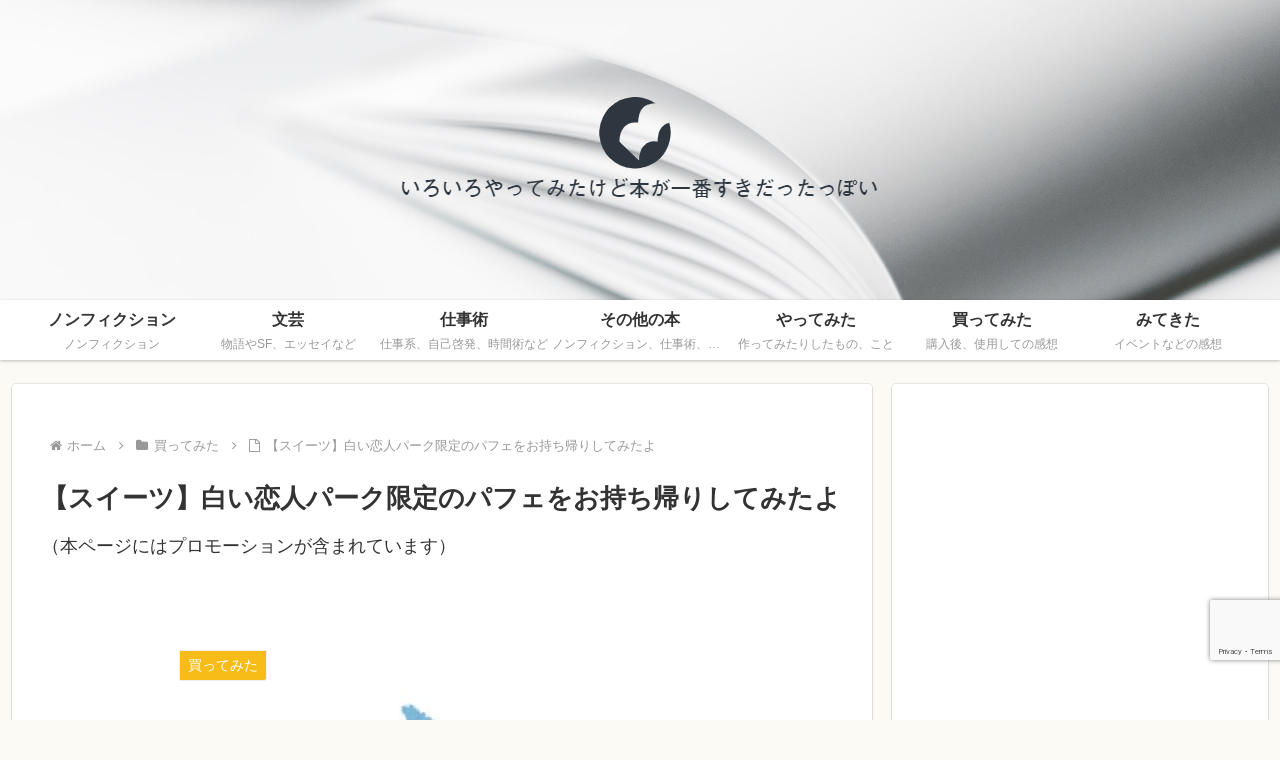

--- FILE ---
content_type: text/html; charset=utf-8
request_url: https://www.google.com/recaptcha/api2/anchor?ar=1&k=6LdknIkaAAAAANEGRIX3a9Aiwykd7fnx1A-i60Ye&co=aHR0cHM6Ly9tb3l1a3VrYW11aS5jb206NDQz&hl=en&v=PoyoqOPhxBO7pBk68S4YbpHZ&size=invisible&anchor-ms=20000&execute-ms=30000&cb=vmzcjjrhv0xb
body_size: 48703
content:
<!DOCTYPE HTML><html dir="ltr" lang="en"><head><meta http-equiv="Content-Type" content="text/html; charset=UTF-8">
<meta http-equiv="X-UA-Compatible" content="IE=edge">
<title>reCAPTCHA</title>
<style type="text/css">
/* cyrillic-ext */
@font-face {
  font-family: 'Roboto';
  font-style: normal;
  font-weight: 400;
  font-stretch: 100%;
  src: url(//fonts.gstatic.com/s/roboto/v48/KFO7CnqEu92Fr1ME7kSn66aGLdTylUAMa3GUBHMdazTgWw.woff2) format('woff2');
  unicode-range: U+0460-052F, U+1C80-1C8A, U+20B4, U+2DE0-2DFF, U+A640-A69F, U+FE2E-FE2F;
}
/* cyrillic */
@font-face {
  font-family: 'Roboto';
  font-style: normal;
  font-weight: 400;
  font-stretch: 100%;
  src: url(//fonts.gstatic.com/s/roboto/v48/KFO7CnqEu92Fr1ME7kSn66aGLdTylUAMa3iUBHMdazTgWw.woff2) format('woff2');
  unicode-range: U+0301, U+0400-045F, U+0490-0491, U+04B0-04B1, U+2116;
}
/* greek-ext */
@font-face {
  font-family: 'Roboto';
  font-style: normal;
  font-weight: 400;
  font-stretch: 100%;
  src: url(//fonts.gstatic.com/s/roboto/v48/KFO7CnqEu92Fr1ME7kSn66aGLdTylUAMa3CUBHMdazTgWw.woff2) format('woff2');
  unicode-range: U+1F00-1FFF;
}
/* greek */
@font-face {
  font-family: 'Roboto';
  font-style: normal;
  font-weight: 400;
  font-stretch: 100%;
  src: url(//fonts.gstatic.com/s/roboto/v48/KFO7CnqEu92Fr1ME7kSn66aGLdTylUAMa3-UBHMdazTgWw.woff2) format('woff2');
  unicode-range: U+0370-0377, U+037A-037F, U+0384-038A, U+038C, U+038E-03A1, U+03A3-03FF;
}
/* math */
@font-face {
  font-family: 'Roboto';
  font-style: normal;
  font-weight: 400;
  font-stretch: 100%;
  src: url(//fonts.gstatic.com/s/roboto/v48/KFO7CnqEu92Fr1ME7kSn66aGLdTylUAMawCUBHMdazTgWw.woff2) format('woff2');
  unicode-range: U+0302-0303, U+0305, U+0307-0308, U+0310, U+0312, U+0315, U+031A, U+0326-0327, U+032C, U+032F-0330, U+0332-0333, U+0338, U+033A, U+0346, U+034D, U+0391-03A1, U+03A3-03A9, U+03B1-03C9, U+03D1, U+03D5-03D6, U+03F0-03F1, U+03F4-03F5, U+2016-2017, U+2034-2038, U+203C, U+2040, U+2043, U+2047, U+2050, U+2057, U+205F, U+2070-2071, U+2074-208E, U+2090-209C, U+20D0-20DC, U+20E1, U+20E5-20EF, U+2100-2112, U+2114-2115, U+2117-2121, U+2123-214F, U+2190, U+2192, U+2194-21AE, U+21B0-21E5, U+21F1-21F2, U+21F4-2211, U+2213-2214, U+2216-22FF, U+2308-230B, U+2310, U+2319, U+231C-2321, U+2336-237A, U+237C, U+2395, U+239B-23B7, U+23D0, U+23DC-23E1, U+2474-2475, U+25AF, U+25B3, U+25B7, U+25BD, U+25C1, U+25CA, U+25CC, U+25FB, U+266D-266F, U+27C0-27FF, U+2900-2AFF, U+2B0E-2B11, U+2B30-2B4C, U+2BFE, U+3030, U+FF5B, U+FF5D, U+1D400-1D7FF, U+1EE00-1EEFF;
}
/* symbols */
@font-face {
  font-family: 'Roboto';
  font-style: normal;
  font-weight: 400;
  font-stretch: 100%;
  src: url(//fonts.gstatic.com/s/roboto/v48/KFO7CnqEu92Fr1ME7kSn66aGLdTylUAMaxKUBHMdazTgWw.woff2) format('woff2');
  unicode-range: U+0001-000C, U+000E-001F, U+007F-009F, U+20DD-20E0, U+20E2-20E4, U+2150-218F, U+2190, U+2192, U+2194-2199, U+21AF, U+21E6-21F0, U+21F3, U+2218-2219, U+2299, U+22C4-22C6, U+2300-243F, U+2440-244A, U+2460-24FF, U+25A0-27BF, U+2800-28FF, U+2921-2922, U+2981, U+29BF, U+29EB, U+2B00-2BFF, U+4DC0-4DFF, U+FFF9-FFFB, U+10140-1018E, U+10190-1019C, U+101A0, U+101D0-101FD, U+102E0-102FB, U+10E60-10E7E, U+1D2C0-1D2D3, U+1D2E0-1D37F, U+1F000-1F0FF, U+1F100-1F1AD, U+1F1E6-1F1FF, U+1F30D-1F30F, U+1F315, U+1F31C, U+1F31E, U+1F320-1F32C, U+1F336, U+1F378, U+1F37D, U+1F382, U+1F393-1F39F, U+1F3A7-1F3A8, U+1F3AC-1F3AF, U+1F3C2, U+1F3C4-1F3C6, U+1F3CA-1F3CE, U+1F3D4-1F3E0, U+1F3ED, U+1F3F1-1F3F3, U+1F3F5-1F3F7, U+1F408, U+1F415, U+1F41F, U+1F426, U+1F43F, U+1F441-1F442, U+1F444, U+1F446-1F449, U+1F44C-1F44E, U+1F453, U+1F46A, U+1F47D, U+1F4A3, U+1F4B0, U+1F4B3, U+1F4B9, U+1F4BB, U+1F4BF, U+1F4C8-1F4CB, U+1F4D6, U+1F4DA, U+1F4DF, U+1F4E3-1F4E6, U+1F4EA-1F4ED, U+1F4F7, U+1F4F9-1F4FB, U+1F4FD-1F4FE, U+1F503, U+1F507-1F50B, U+1F50D, U+1F512-1F513, U+1F53E-1F54A, U+1F54F-1F5FA, U+1F610, U+1F650-1F67F, U+1F687, U+1F68D, U+1F691, U+1F694, U+1F698, U+1F6AD, U+1F6B2, U+1F6B9-1F6BA, U+1F6BC, U+1F6C6-1F6CF, U+1F6D3-1F6D7, U+1F6E0-1F6EA, U+1F6F0-1F6F3, U+1F6F7-1F6FC, U+1F700-1F7FF, U+1F800-1F80B, U+1F810-1F847, U+1F850-1F859, U+1F860-1F887, U+1F890-1F8AD, U+1F8B0-1F8BB, U+1F8C0-1F8C1, U+1F900-1F90B, U+1F93B, U+1F946, U+1F984, U+1F996, U+1F9E9, U+1FA00-1FA6F, U+1FA70-1FA7C, U+1FA80-1FA89, U+1FA8F-1FAC6, U+1FACE-1FADC, U+1FADF-1FAE9, U+1FAF0-1FAF8, U+1FB00-1FBFF;
}
/* vietnamese */
@font-face {
  font-family: 'Roboto';
  font-style: normal;
  font-weight: 400;
  font-stretch: 100%;
  src: url(//fonts.gstatic.com/s/roboto/v48/KFO7CnqEu92Fr1ME7kSn66aGLdTylUAMa3OUBHMdazTgWw.woff2) format('woff2');
  unicode-range: U+0102-0103, U+0110-0111, U+0128-0129, U+0168-0169, U+01A0-01A1, U+01AF-01B0, U+0300-0301, U+0303-0304, U+0308-0309, U+0323, U+0329, U+1EA0-1EF9, U+20AB;
}
/* latin-ext */
@font-face {
  font-family: 'Roboto';
  font-style: normal;
  font-weight: 400;
  font-stretch: 100%;
  src: url(//fonts.gstatic.com/s/roboto/v48/KFO7CnqEu92Fr1ME7kSn66aGLdTylUAMa3KUBHMdazTgWw.woff2) format('woff2');
  unicode-range: U+0100-02BA, U+02BD-02C5, U+02C7-02CC, U+02CE-02D7, U+02DD-02FF, U+0304, U+0308, U+0329, U+1D00-1DBF, U+1E00-1E9F, U+1EF2-1EFF, U+2020, U+20A0-20AB, U+20AD-20C0, U+2113, U+2C60-2C7F, U+A720-A7FF;
}
/* latin */
@font-face {
  font-family: 'Roboto';
  font-style: normal;
  font-weight: 400;
  font-stretch: 100%;
  src: url(//fonts.gstatic.com/s/roboto/v48/KFO7CnqEu92Fr1ME7kSn66aGLdTylUAMa3yUBHMdazQ.woff2) format('woff2');
  unicode-range: U+0000-00FF, U+0131, U+0152-0153, U+02BB-02BC, U+02C6, U+02DA, U+02DC, U+0304, U+0308, U+0329, U+2000-206F, U+20AC, U+2122, U+2191, U+2193, U+2212, U+2215, U+FEFF, U+FFFD;
}
/* cyrillic-ext */
@font-face {
  font-family: 'Roboto';
  font-style: normal;
  font-weight: 500;
  font-stretch: 100%;
  src: url(//fonts.gstatic.com/s/roboto/v48/KFO7CnqEu92Fr1ME7kSn66aGLdTylUAMa3GUBHMdazTgWw.woff2) format('woff2');
  unicode-range: U+0460-052F, U+1C80-1C8A, U+20B4, U+2DE0-2DFF, U+A640-A69F, U+FE2E-FE2F;
}
/* cyrillic */
@font-face {
  font-family: 'Roboto';
  font-style: normal;
  font-weight: 500;
  font-stretch: 100%;
  src: url(//fonts.gstatic.com/s/roboto/v48/KFO7CnqEu92Fr1ME7kSn66aGLdTylUAMa3iUBHMdazTgWw.woff2) format('woff2');
  unicode-range: U+0301, U+0400-045F, U+0490-0491, U+04B0-04B1, U+2116;
}
/* greek-ext */
@font-face {
  font-family: 'Roboto';
  font-style: normal;
  font-weight: 500;
  font-stretch: 100%;
  src: url(//fonts.gstatic.com/s/roboto/v48/KFO7CnqEu92Fr1ME7kSn66aGLdTylUAMa3CUBHMdazTgWw.woff2) format('woff2');
  unicode-range: U+1F00-1FFF;
}
/* greek */
@font-face {
  font-family: 'Roboto';
  font-style: normal;
  font-weight: 500;
  font-stretch: 100%;
  src: url(//fonts.gstatic.com/s/roboto/v48/KFO7CnqEu92Fr1ME7kSn66aGLdTylUAMa3-UBHMdazTgWw.woff2) format('woff2');
  unicode-range: U+0370-0377, U+037A-037F, U+0384-038A, U+038C, U+038E-03A1, U+03A3-03FF;
}
/* math */
@font-face {
  font-family: 'Roboto';
  font-style: normal;
  font-weight: 500;
  font-stretch: 100%;
  src: url(//fonts.gstatic.com/s/roboto/v48/KFO7CnqEu92Fr1ME7kSn66aGLdTylUAMawCUBHMdazTgWw.woff2) format('woff2');
  unicode-range: U+0302-0303, U+0305, U+0307-0308, U+0310, U+0312, U+0315, U+031A, U+0326-0327, U+032C, U+032F-0330, U+0332-0333, U+0338, U+033A, U+0346, U+034D, U+0391-03A1, U+03A3-03A9, U+03B1-03C9, U+03D1, U+03D5-03D6, U+03F0-03F1, U+03F4-03F5, U+2016-2017, U+2034-2038, U+203C, U+2040, U+2043, U+2047, U+2050, U+2057, U+205F, U+2070-2071, U+2074-208E, U+2090-209C, U+20D0-20DC, U+20E1, U+20E5-20EF, U+2100-2112, U+2114-2115, U+2117-2121, U+2123-214F, U+2190, U+2192, U+2194-21AE, U+21B0-21E5, U+21F1-21F2, U+21F4-2211, U+2213-2214, U+2216-22FF, U+2308-230B, U+2310, U+2319, U+231C-2321, U+2336-237A, U+237C, U+2395, U+239B-23B7, U+23D0, U+23DC-23E1, U+2474-2475, U+25AF, U+25B3, U+25B7, U+25BD, U+25C1, U+25CA, U+25CC, U+25FB, U+266D-266F, U+27C0-27FF, U+2900-2AFF, U+2B0E-2B11, U+2B30-2B4C, U+2BFE, U+3030, U+FF5B, U+FF5D, U+1D400-1D7FF, U+1EE00-1EEFF;
}
/* symbols */
@font-face {
  font-family: 'Roboto';
  font-style: normal;
  font-weight: 500;
  font-stretch: 100%;
  src: url(//fonts.gstatic.com/s/roboto/v48/KFO7CnqEu92Fr1ME7kSn66aGLdTylUAMaxKUBHMdazTgWw.woff2) format('woff2');
  unicode-range: U+0001-000C, U+000E-001F, U+007F-009F, U+20DD-20E0, U+20E2-20E4, U+2150-218F, U+2190, U+2192, U+2194-2199, U+21AF, U+21E6-21F0, U+21F3, U+2218-2219, U+2299, U+22C4-22C6, U+2300-243F, U+2440-244A, U+2460-24FF, U+25A0-27BF, U+2800-28FF, U+2921-2922, U+2981, U+29BF, U+29EB, U+2B00-2BFF, U+4DC0-4DFF, U+FFF9-FFFB, U+10140-1018E, U+10190-1019C, U+101A0, U+101D0-101FD, U+102E0-102FB, U+10E60-10E7E, U+1D2C0-1D2D3, U+1D2E0-1D37F, U+1F000-1F0FF, U+1F100-1F1AD, U+1F1E6-1F1FF, U+1F30D-1F30F, U+1F315, U+1F31C, U+1F31E, U+1F320-1F32C, U+1F336, U+1F378, U+1F37D, U+1F382, U+1F393-1F39F, U+1F3A7-1F3A8, U+1F3AC-1F3AF, U+1F3C2, U+1F3C4-1F3C6, U+1F3CA-1F3CE, U+1F3D4-1F3E0, U+1F3ED, U+1F3F1-1F3F3, U+1F3F5-1F3F7, U+1F408, U+1F415, U+1F41F, U+1F426, U+1F43F, U+1F441-1F442, U+1F444, U+1F446-1F449, U+1F44C-1F44E, U+1F453, U+1F46A, U+1F47D, U+1F4A3, U+1F4B0, U+1F4B3, U+1F4B9, U+1F4BB, U+1F4BF, U+1F4C8-1F4CB, U+1F4D6, U+1F4DA, U+1F4DF, U+1F4E3-1F4E6, U+1F4EA-1F4ED, U+1F4F7, U+1F4F9-1F4FB, U+1F4FD-1F4FE, U+1F503, U+1F507-1F50B, U+1F50D, U+1F512-1F513, U+1F53E-1F54A, U+1F54F-1F5FA, U+1F610, U+1F650-1F67F, U+1F687, U+1F68D, U+1F691, U+1F694, U+1F698, U+1F6AD, U+1F6B2, U+1F6B9-1F6BA, U+1F6BC, U+1F6C6-1F6CF, U+1F6D3-1F6D7, U+1F6E0-1F6EA, U+1F6F0-1F6F3, U+1F6F7-1F6FC, U+1F700-1F7FF, U+1F800-1F80B, U+1F810-1F847, U+1F850-1F859, U+1F860-1F887, U+1F890-1F8AD, U+1F8B0-1F8BB, U+1F8C0-1F8C1, U+1F900-1F90B, U+1F93B, U+1F946, U+1F984, U+1F996, U+1F9E9, U+1FA00-1FA6F, U+1FA70-1FA7C, U+1FA80-1FA89, U+1FA8F-1FAC6, U+1FACE-1FADC, U+1FADF-1FAE9, U+1FAF0-1FAF8, U+1FB00-1FBFF;
}
/* vietnamese */
@font-face {
  font-family: 'Roboto';
  font-style: normal;
  font-weight: 500;
  font-stretch: 100%;
  src: url(//fonts.gstatic.com/s/roboto/v48/KFO7CnqEu92Fr1ME7kSn66aGLdTylUAMa3OUBHMdazTgWw.woff2) format('woff2');
  unicode-range: U+0102-0103, U+0110-0111, U+0128-0129, U+0168-0169, U+01A0-01A1, U+01AF-01B0, U+0300-0301, U+0303-0304, U+0308-0309, U+0323, U+0329, U+1EA0-1EF9, U+20AB;
}
/* latin-ext */
@font-face {
  font-family: 'Roboto';
  font-style: normal;
  font-weight: 500;
  font-stretch: 100%;
  src: url(//fonts.gstatic.com/s/roboto/v48/KFO7CnqEu92Fr1ME7kSn66aGLdTylUAMa3KUBHMdazTgWw.woff2) format('woff2');
  unicode-range: U+0100-02BA, U+02BD-02C5, U+02C7-02CC, U+02CE-02D7, U+02DD-02FF, U+0304, U+0308, U+0329, U+1D00-1DBF, U+1E00-1E9F, U+1EF2-1EFF, U+2020, U+20A0-20AB, U+20AD-20C0, U+2113, U+2C60-2C7F, U+A720-A7FF;
}
/* latin */
@font-face {
  font-family: 'Roboto';
  font-style: normal;
  font-weight: 500;
  font-stretch: 100%;
  src: url(//fonts.gstatic.com/s/roboto/v48/KFO7CnqEu92Fr1ME7kSn66aGLdTylUAMa3yUBHMdazQ.woff2) format('woff2');
  unicode-range: U+0000-00FF, U+0131, U+0152-0153, U+02BB-02BC, U+02C6, U+02DA, U+02DC, U+0304, U+0308, U+0329, U+2000-206F, U+20AC, U+2122, U+2191, U+2193, U+2212, U+2215, U+FEFF, U+FFFD;
}
/* cyrillic-ext */
@font-face {
  font-family: 'Roboto';
  font-style: normal;
  font-weight: 900;
  font-stretch: 100%;
  src: url(//fonts.gstatic.com/s/roboto/v48/KFO7CnqEu92Fr1ME7kSn66aGLdTylUAMa3GUBHMdazTgWw.woff2) format('woff2');
  unicode-range: U+0460-052F, U+1C80-1C8A, U+20B4, U+2DE0-2DFF, U+A640-A69F, U+FE2E-FE2F;
}
/* cyrillic */
@font-face {
  font-family: 'Roboto';
  font-style: normal;
  font-weight: 900;
  font-stretch: 100%;
  src: url(//fonts.gstatic.com/s/roboto/v48/KFO7CnqEu92Fr1ME7kSn66aGLdTylUAMa3iUBHMdazTgWw.woff2) format('woff2');
  unicode-range: U+0301, U+0400-045F, U+0490-0491, U+04B0-04B1, U+2116;
}
/* greek-ext */
@font-face {
  font-family: 'Roboto';
  font-style: normal;
  font-weight: 900;
  font-stretch: 100%;
  src: url(//fonts.gstatic.com/s/roboto/v48/KFO7CnqEu92Fr1ME7kSn66aGLdTylUAMa3CUBHMdazTgWw.woff2) format('woff2');
  unicode-range: U+1F00-1FFF;
}
/* greek */
@font-face {
  font-family: 'Roboto';
  font-style: normal;
  font-weight: 900;
  font-stretch: 100%;
  src: url(//fonts.gstatic.com/s/roboto/v48/KFO7CnqEu92Fr1ME7kSn66aGLdTylUAMa3-UBHMdazTgWw.woff2) format('woff2');
  unicode-range: U+0370-0377, U+037A-037F, U+0384-038A, U+038C, U+038E-03A1, U+03A3-03FF;
}
/* math */
@font-face {
  font-family: 'Roboto';
  font-style: normal;
  font-weight: 900;
  font-stretch: 100%;
  src: url(//fonts.gstatic.com/s/roboto/v48/KFO7CnqEu92Fr1ME7kSn66aGLdTylUAMawCUBHMdazTgWw.woff2) format('woff2');
  unicode-range: U+0302-0303, U+0305, U+0307-0308, U+0310, U+0312, U+0315, U+031A, U+0326-0327, U+032C, U+032F-0330, U+0332-0333, U+0338, U+033A, U+0346, U+034D, U+0391-03A1, U+03A3-03A9, U+03B1-03C9, U+03D1, U+03D5-03D6, U+03F0-03F1, U+03F4-03F5, U+2016-2017, U+2034-2038, U+203C, U+2040, U+2043, U+2047, U+2050, U+2057, U+205F, U+2070-2071, U+2074-208E, U+2090-209C, U+20D0-20DC, U+20E1, U+20E5-20EF, U+2100-2112, U+2114-2115, U+2117-2121, U+2123-214F, U+2190, U+2192, U+2194-21AE, U+21B0-21E5, U+21F1-21F2, U+21F4-2211, U+2213-2214, U+2216-22FF, U+2308-230B, U+2310, U+2319, U+231C-2321, U+2336-237A, U+237C, U+2395, U+239B-23B7, U+23D0, U+23DC-23E1, U+2474-2475, U+25AF, U+25B3, U+25B7, U+25BD, U+25C1, U+25CA, U+25CC, U+25FB, U+266D-266F, U+27C0-27FF, U+2900-2AFF, U+2B0E-2B11, U+2B30-2B4C, U+2BFE, U+3030, U+FF5B, U+FF5D, U+1D400-1D7FF, U+1EE00-1EEFF;
}
/* symbols */
@font-face {
  font-family: 'Roboto';
  font-style: normal;
  font-weight: 900;
  font-stretch: 100%;
  src: url(//fonts.gstatic.com/s/roboto/v48/KFO7CnqEu92Fr1ME7kSn66aGLdTylUAMaxKUBHMdazTgWw.woff2) format('woff2');
  unicode-range: U+0001-000C, U+000E-001F, U+007F-009F, U+20DD-20E0, U+20E2-20E4, U+2150-218F, U+2190, U+2192, U+2194-2199, U+21AF, U+21E6-21F0, U+21F3, U+2218-2219, U+2299, U+22C4-22C6, U+2300-243F, U+2440-244A, U+2460-24FF, U+25A0-27BF, U+2800-28FF, U+2921-2922, U+2981, U+29BF, U+29EB, U+2B00-2BFF, U+4DC0-4DFF, U+FFF9-FFFB, U+10140-1018E, U+10190-1019C, U+101A0, U+101D0-101FD, U+102E0-102FB, U+10E60-10E7E, U+1D2C0-1D2D3, U+1D2E0-1D37F, U+1F000-1F0FF, U+1F100-1F1AD, U+1F1E6-1F1FF, U+1F30D-1F30F, U+1F315, U+1F31C, U+1F31E, U+1F320-1F32C, U+1F336, U+1F378, U+1F37D, U+1F382, U+1F393-1F39F, U+1F3A7-1F3A8, U+1F3AC-1F3AF, U+1F3C2, U+1F3C4-1F3C6, U+1F3CA-1F3CE, U+1F3D4-1F3E0, U+1F3ED, U+1F3F1-1F3F3, U+1F3F5-1F3F7, U+1F408, U+1F415, U+1F41F, U+1F426, U+1F43F, U+1F441-1F442, U+1F444, U+1F446-1F449, U+1F44C-1F44E, U+1F453, U+1F46A, U+1F47D, U+1F4A3, U+1F4B0, U+1F4B3, U+1F4B9, U+1F4BB, U+1F4BF, U+1F4C8-1F4CB, U+1F4D6, U+1F4DA, U+1F4DF, U+1F4E3-1F4E6, U+1F4EA-1F4ED, U+1F4F7, U+1F4F9-1F4FB, U+1F4FD-1F4FE, U+1F503, U+1F507-1F50B, U+1F50D, U+1F512-1F513, U+1F53E-1F54A, U+1F54F-1F5FA, U+1F610, U+1F650-1F67F, U+1F687, U+1F68D, U+1F691, U+1F694, U+1F698, U+1F6AD, U+1F6B2, U+1F6B9-1F6BA, U+1F6BC, U+1F6C6-1F6CF, U+1F6D3-1F6D7, U+1F6E0-1F6EA, U+1F6F0-1F6F3, U+1F6F7-1F6FC, U+1F700-1F7FF, U+1F800-1F80B, U+1F810-1F847, U+1F850-1F859, U+1F860-1F887, U+1F890-1F8AD, U+1F8B0-1F8BB, U+1F8C0-1F8C1, U+1F900-1F90B, U+1F93B, U+1F946, U+1F984, U+1F996, U+1F9E9, U+1FA00-1FA6F, U+1FA70-1FA7C, U+1FA80-1FA89, U+1FA8F-1FAC6, U+1FACE-1FADC, U+1FADF-1FAE9, U+1FAF0-1FAF8, U+1FB00-1FBFF;
}
/* vietnamese */
@font-face {
  font-family: 'Roboto';
  font-style: normal;
  font-weight: 900;
  font-stretch: 100%;
  src: url(//fonts.gstatic.com/s/roboto/v48/KFO7CnqEu92Fr1ME7kSn66aGLdTylUAMa3OUBHMdazTgWw.woff2) format('woff2');
  unicode-range: U+0102-0103, U+0110-0111, U+0128-0129, U+0168-0169, U+01A0-01A1, U+01AF-01B0, U+0300-0301, U+0303-0304, U+0308-0309, U+0323, U+0329, U+1EA0-1EF9, U+20AB;
}
/* latin-ext */
@font-face {
  font-family: 'Roboto';
  font-style: normal;
  font-weight: 900;
  font-stretch: 100%;
  src: url(//fonts.gstatic.com/s/roboto/v48/KFO7CnqEu92Fr1ME7kSn66aGLdTylUAMa3KUBHMdazTgWw.woff2) format('woff2');
  unicode-range: U+0100-02BA, U+02BD-02C5, U+02C7-02CC, U+02CE-02D7, U+02DD-02FF, U+0304, U+0308, U+0329, U+1D00-1DBF, U+1E00-1E9F, U+1EF2-1EFF, U+2020, U+20A0-20AB, U+20AD-20C0, U+2113, U+2C60-2C7F, U+A720-A7FF;
}
/* latin */
@font-face {
  font-family: 'Roboto';
  font-style: normal;
  font-weight: 900;
  font-stretch: 100%;
  src: url(//fonts.gstatic.com/s/roboto/v48/KFO7CnqEu92Fr1ME7kSn66aGLdTylUAMa3yUBHMdazQ.woff2) format('woff2');
  unicode-range: U+0000-00FF, U+0131, U+0152-0153, U+02BB-02BC, U+02C6, U+02DA, U+02DC, U+0304, U+0308, U+0329, U+2000-206F, U+20AC, U+2122, U+2191, U+2193, U+2212, U+2215, U+FEFF, U+FFFD;
}

</style>
<link rel="stylesheet" type="text/css" href="https://www.gstatic.com/recaptcha/releases/PoyoqOPhxBO7pBk68S4YbpHZ/styles__ltr.css">
<script nonce="Xm-philCa2JzNaop_jPBtA" type="text/javascript">window['__recaptcha_api'] = 'https://www.google.com/recaptcha/api2/';</script>
<script type="text/javascript" src="https://www.gstatic.com/recaptcha/releases/PoyoqOPhxBO7pBk68S4YbpHZ/recaptcha__en.js" nonce="Xm-philCa2JzNaop_jPBtA">
      
    </script></head>
<body><div id="rc-anchor-alert" class="rc-anchor-alert"></div>
<input type="hidden" id="recaptcha-token" value="[base64]">
<script type="text/javascript" nonce="Xm-philCa2JzNaop_jPBtA">
      recaptcha.anchor.Main.init("[\x22ainput\x22,[\x22bgdata\x22,\x22\x22,\[base64]/[base64]/[base64]/[base64]/[base64]/[base64]/[base64]/[base64]/[base64]/[base64]\\u003d\x22,\[base64]\\u003d\x22,\x22wosEOzE0wrkOIMKTw6zCv2XDgmPCrBXCusOgw6d1wrbDpMKnwr/[base64]/DvUPCpE0PQcKfw6HDocObw7PChzZ7DMOnEigVw5JEw6nDmzDCjsKww5UWw7XDl8OlQMOVCcKsb8K6VsOgwrcwZ8ONHnkgdMKrw6nCvsOzwp7CocKAw5PCicOOB0lGGFHChcO6B3BHSAwkVQxmw4jCosKsDxTCu8O5I3fClFFawo0Qw4zCgcKlw7d/LcO/wrM2dgTCmcO0w7NBLSHDgWR9w4jCg8Otw6fCtg/DiXXDvsKZwokUw4oPfBY/w7rCoAfCocKdwrhCw7PCk8OoSMOVwqVSwqxqwpDDr3/DlMOxKHTDrsO6w5LDmcOBT8K2w6lKwo4eYXsXLRtAJ33DhXx9wpMuw5HDjsK4w4/DnsO1M8OgwpIMdMKuUcKCw5zCkFovJxTCmGrDgEzDrsK/w4nDjsOpwpdjw4YwUQTDvCvCuEvCkBzDm8Ofw5VRAsKowoNqXcKROMOILsOBw5HCtMKUw59fwo9zw4bDixUbw5QvwrzDnTNwc8OtesORw5nDk8OaVjoDwrfDiCZNZx1kBzHDv8KFRsK6bBAwRMOnf8KrwrDDhcO+w7LDgsK/QlHCm8OEYcO/w7jDkMOoe1nDu2I8w4jDhsKCRzTCkcOIwr7DhH3CqsOaaMO4dcOmccKUw77CgcO6KsOywrBhw555NcOww6pwwo0Ib2x4wqZxw4HDlMOIwrl+woLCs8OBwoV1w4DDqXbDjMOPwpzDiXYJbsK/w6jDlVBKw7hjeMORw7kSCMKkHTV5w44iesO5HywZw7Qcw4xzwqNnfSJRMRjDucOdUDjClR0Iw43DlcKdw5HDn17DvFvCrcKnw40ew5PDnGVUOMO/w78Yw7LCixzDshrDlsOiw5PCvQvCmsOewrfDvWHDqsONwq/CnsKBwq3Dq1MfZMOKw4o7w6vCpMOMfFHCssODaG7Drg/[base64]/CqcKIQ0p9GkldS2FNw5nCsnQAEB80X3rDnBvDiTvCpkEnwprDlQMmw7DCow7CscOlw5I5WQEnLMOiKhjDvsKtwpcsUjrCkkAYw6rDssKPcMOfHQ7DvSEcw6Mow5kWMMOgIMObwr/CpMO9wq1KKQhiXHXDoCPDhQTDhcOqw6sXT8O/wr/Dsi0rEVDDlnvDrMOHw5LDuTQ3w4XCvcOrCMKBDEsIw4LCtk85wqtXSMOlwqrCl3zDt8KIwqR8TsOqw7nCrjLDsTLDqsK1ARFKwrA5Dm9oaMK7wrctGQPCkMOnwqwAw6LDocK0Oj0Lwp1awoXDusOOQ1B7XsKxEnc/[base64]/[base64]/DnMKkwoxDZ1ZjwpdIccO/woBqdcOUwozDlkMATHU0w7Qdwr0cM2kZZcOyVcK0HzrDgMOlwqTCq2t1DsKpR3QswrvDvMOtPMKZcMKswpdQwofCkCcywoIVWFfDqkkQw6UCOVzCn8OURhR4X3bDv8OETAjCvxfDiDZBdil7wqDDvU7Do2J/wrzDsCcawqsgwqwwKcOOw5JLHGTDn8Kvw5t9Dxo7GsOnw43Dn0EzHhDDuCnChMO5wo97w5rDpR3DtsOlcsOhwpLCtsOaw5Rhw4Fzw53DjMOowrJgwoNGwpDDssOcAsOuT8K9bH43EcOLw7TCm8OpLsKRw7nCgnjDq8K/cSzDscOSMhVywpF8esOaZMOfD8OFEMKtwojDjz9dwqFvw44DwosWw6HCvcKgwr7Dvn3Ch1XDrmh0Y8OuUcO0wqJLw6fDrSHDkcOMVsOGw6YDaDY8w6kMwo4nccKUw7toMl4uwqbCh1wWFsOgaXjDmipbw6hnR3LDscKMdMOQw4rCtVA9w6/CqsKqTwTDoFJww71BPsKgWMKHRyk0W8K8w4LDncKPNihGPCA/wrfDpzDCkx/CoMOgLzV6GMOXF8KrwqBnDcK3w53CpCXCi1LCtm3DmllCwotCVHFKw6HCksKLYjfDm8OOw4XDomVVwrAOw7HDqDfCoMKAFcKXwozDp8Khw5HDjH3Dl8Ozw6J3GQHCjMKHw4bDmWhXw79JOATDiyZ2YsOJw4zDjnh5w6V2PAvDucK6VmF/bnENw5/CtMOHd2vDjwRZwrsBw4HCs8OIHsKpPsKqwrxkw7cRasKgw6/CtcKvDS7Cr07Dpz0qwqjCvRh0EMKjbnMJNW5Dw5jCiMKBPkJqdinCr8KDwoBbw7jCqsODWcKKQMOuw5LDkRhbKwTDiAQTwrFuw63DnsOuUypUwprCpmNTw4vChMOmTMOLcMKOfR5/w5LDnDbDl3vDoH1sd8Knw7FaVzAOwoNwbSzCvCM6bsKTwoLCvx9lw6PDhTvCo8Olw6vDgRHDk8KvI8KHw5/CoSnDkMO2wpbCiE7CnTJHw5QdwrIVbl3Cu8Kiw6jDlMOjQcOUBSHClMONfREcw6EofhvDkSnCn3YPMMO9cXzDhlrCpMKGwr3DicKcM0ouwrzCtcKIwpgMw4YZw6vDsxrCmsKFw5cjw6VYw6pmwrJhPcK5NQ7DvcOiwoDDk8OqEcKdw7bDjVUsS8K7a0/CviJVXcOce8OXw55FA0J3wrlqw5nCt8OUaEfDnsKkMcOEOsOOw73CkwwpBMKQwrhdTVHDrmTDvyjDu8KYw5hPBGrDpcK7wq7DlkFXbMOZwqzCjcKAeG7Dl8Otwps/PEFCw7waw43DgsORY8KTw5XDgsKxw5UHwq9cwqc4wpPDj8KmSsO8Z13ClMKsYWcjN2jCvSZvTQfCgcKkc8Ofwq8jw5Fdw5JSw5HChcKMwrxow5/DuMKjwpZEwrXDtMO5wrt5Z8OtDcOZasOPH3lsEivCicOwDcKDw6bDoMKXw4HCsm8owq/[base64]/Dg1oxXMKYVlDCrgtIw7VUaSrCosK/w5B0wq/ChMKIWEIrwoIBbCVzw6wBBMODw4RvbMOqw5bCshxew4bDqMOVw4dicSNjZMOfCG84wocqE8OXw5zCk8KRwpMxwqLDpTBlwq9XwrNvQSwAMMOKAG/[base64]/DmDfDui5/[base64]/ClMOlNCAGw7sHwp/DksOZw7zCosO4wpHCpAdCw6zCvcOiwqRSwqDCnSN3wqTDoMK4w7VRw4UuMMOKFsOywrLClVtqY3Nyw5TDtsOmwrvCtknCp07Dm3fDq0vCiQ7CnE44wr9QQBHCpsObw7LClsKvwohSOjLCi8KSwo/Du0BiP8KMw43CpzV9wroyIXUvwooeATXDplc+wqkUPFcgwoXCtQVuwpRJLcOsUDjDmiDChsOLw6/Ci8KaU8Kqw4g2wqfCmsK9wo9UE8OpwobCvsKfNsKKWzjCi8OqWwHDgmpiMcKDwqnCtsOCUcORacK3wrjCuGvDsDnDgxzCgSDCk8OKPC0sw65tw7bDh8KZJG7CuGTCnTkew63Cn8K4CcKxwo40w71BwozCu8KWdcO3DhLClsKxwo3Duy/ChjHDksKWw5kzIsKdQw4UaMKEaMKlLMKYbngaBsOrwpgIFiXCjMKpYMK5w5kjwpBPck9Cw6l9wrjDrcKZYMKNwpU2w7DDusKpwpLDsXAkWcKOwqbDvlbCmcO+w5oQwp5gwpTCiMOOw73Ckytsw5hpwoQDw5zCsUHDulZ7bkN3L8KUwr0xScOPw7LDsl/CssKZw7JwP8O/DELDpMO1WzpvRUUGw7hiwqVhNGDDoMOpfm/DusKrBmMOw49DCsOEw6TCpyrCpW/Ciw3Dg8K4wp3ChcOHCsKbCknDoHFqw6tHdcK5w4Eaw6wBJsOPAALDn8K6TsKqwqzDrMKAXWEWVcKkwrLDojBrwo3CiBzCnMKtNMKBEiPDpUHDsCHCjcOlbFbDrBM5wqhXHWJ6PsOFwqFOA8K/wqTCh23ChS3Dj8KAw5bDgxhZw77DigRfF8ORwqHDqSrCiCh/w5bCiGkjwr7DgsKvYsOMXMOyw6rCpWVUVgHDjX56wppneALCgwsbwq3CjcO+cWQ9w51pwp9Qwp4/w5ceLsOgWsOowotYwr4UXUrDtn8sAcOMwrHDtBJswpsUwoPDqcOhD8KPF8O3CGAAwoIcwqTChMOpYsK7G2gxDMOJByfDj33Dr0fDjsKFYMOUw68EEsO6w5fCp2oewpXCkMKnW8O/wo/DolXDr3pYw6QNw4YnwqFLwoQEwrtSSsK3VsKvw5DDjcODecKPFzHDnAkfUMOHwq7DsMOjw5xKUsOcOcOmwq/DuMOvWkV3w6/Cm3vDtMO/BMK1woDCiQfDrAF9d8K+FTJLZcOkw4ZJw7kSwpbCmMOACwVfw4PCrTLDpsKVShxzw5PCvBLDk8OBwrDDmwbCnxwMDU/Dghw8FsKTwqbCjhLDi8OnHiTClBpNIRVzV8K8HWTCmsOkw5RCw5w9w6p8J8KgwrfDh8OUwqDDuGzClV5uIsKMZ8OGV3fDlsOlR3x0bMO/[base64]/DkMOFGQ4JHynDiMOqw4ITf0TDmkQvOyUGB8OyISPCi8KPw40uQ31raBTCscKzL8KXLMK0wp/Dl8OlB0vDhnXDuRoowrLDgMO3VVzClBAoZ27DnQsjw4crDcOBJiLDrRPDksK1SSAdCVvCmCQxw5NbWAUxwpt5wqs4SW7CssKmwqvCrU8yScKaBcK1DMOBf0Q0E8KvacKtwrgJw6jClBB0HDrDih8YJsKJIH0jGA8kQl0EGR/CmWLDoFHDuTUtwpMMw5FVRMKTP0t3CMO1w67CrcOxw6vCqj5Uw40AZcO1fcKffVfDnwtvw6p/BVTDmj7Co8O1w6fCl3xNaiDDtTptYcOKwpZ3LCB7fWkTU39PbVLCo2fDlcKOMmLCkz/DgTzDsDDDlknCngrCqW3CgMKzCsOAREDDuMOjHlInHEdHPhPDhmgfFFBlbcKlwozDusO5ZsOTesOBMMKTcQsIZHlww4TChsO3ZG55w7bDnwDDvcO7w7/Dvh3Cth0Bwo9fwqgbdMK0wpjDkysiwrDDpTnClMKQC8Kzw5ElMsOqcRZfV8K5w6xcw6jDgR3DvMOew7jDssKYwq09w4zCkE/CrMKMNsKpwpfCu8OWwoPCtGbCokJHQkHCrCMVw6gVw6fCrjPDlsKMwo7DrCIKCMKBw5HDksKhAcO/wr4Gw6bDu8OBw5LDm8OYw63DnsKcLgcLYiFFw5dOM8KgAMKKRk5yVT8Ww77DisOJwp9TwrXDqy0vwqMHwofCri/DlTxywqHCmgXCpsO8ByRPJwvCucK0TsO8wowZQMKlwrLCkTPClMKOEcOvQwzDnCdZwp7ChCDDjiAmcMONwqfCrHTDpcOQP8OeKXoUBsK1w5U5Kj/CojfCk3FJGMO2DMKgwrnDsz3Du8OvbCDDjArCvB4LPcKMw5nCuzjCuwbCkl/DkFfDoVbCtR9fPDXCnsK8CMO3woPCvcOdSSMFwpjDv8OtwpEcXDs4NMK0wr1lDMO/w7Mzw7PCrMKgGUkEwrjCmH0Ow73Ch2ZMwo0qw4VcbHjCrcOkw5DCkMKgXgHCpWfCv8K/f8OQw51+H03DpE3DvkglIMKkw5h0UMOUMgbChUTDgRlLwqgRBDvDscKEwrIawqbDhUPDs3tTMB5gEsOMQG4mw7NgKcO6w6tnwoF1Ug5pw6BRw4HDi8Osa8Obw4zCkm/Dj0kMHFzDi8KMAi8Dw7vDrzfCgMKtwrsMbR/[base64]/wocNHsKIw6AwD0x6JQDDphctwrjCkMKGw4TCoGlGw6UPYAvDi8KGJUVHwpDClMKbBhhvbT/DvcObwoMNw4nDs8KRMlcjwpVFVMKzdsK5RwrDtSw0w7dZw5bDtMKyOcOMdTIWw5HCjDhuw6PDhMOawpzCrEkVfFzDkcKVwpV4LF4VHcKXTlx0w6hgw58/RXPCucO1B8O2w7tAw41jw6QLwox8w48Mw5PCtQrCiXkGQ8OrLyYlb8O9K8OhLwXCpBg0BTF1OCw1LMKswrFVw4hVwpPDmsKiKsK1F8Kvw5/Cj8OfYUzDhcKuw6HCmhAIw51jw63Cg8OjAcOxIsOKExNnwqtLbMOmCi4SwoPDrwDDnkV7wpNeDGPDjcK/[base64]/woxFUsKLw7nDjMOxL8KqwqrDlhjCkX7CsjfDh8KbBX8uwoFfW2cmwpTCpm4DNjjChMOBP8KvPVPDksOCUcOVcMK7VEfDlifCvcO3RVl1PcKLaMOCwq/[base64]/w796VMKuw6UzwpdeIkRhw6rCqhXDhVUsw7tbWx/Co8K9VCkvwo8kecOEbMObw57Dh8KxeR5Rw59Ew74DFcOUwpEqecKRwphacsKgw4lBbcOjwqoeL8KTIcOiHcO6NcOUfMOPImvCmMOrw6VtwpHDoCDDm2fDh8O/wpYLIAokaVPDhsO5wo/DmBjCkMKiY8KBOnEDQ8Kdwo5fAcKkwq4sX8OpwrFbScO7cMOLwpUTP8OLWsOzwr3Cuy16w6hdDFTDsVfDiMKIwr3DsDMDCTfDscO7wpstw5DCj8O2w43Dpj3CkBIoPVtzXMOlwrhDO8Oaw4XCt8KWf8KAE8Kmwokewo/[base64]/[base64]/DklLCgSwLwpEZQcKVw4jDpcKwZcOHw6LCkcKHw5J2HjLDhsKFwpXCscOIV1rDpH14wonDuDQhw5XCkS7Cq1hYZmN8QsOLCFh+BlfDqWPCrcOSwqDCl8O+LWLClB/Cvg5hVzbCs8KPw7xTw45MwqhwwqBvMxPCinjCj8OvWcOSBMKwajp7wpbCoXZVwpnCqm7CgsOQTsOlPDbCgsObwpbDusOQw45Lw63Cl8OLw67Cvi48wq5qCSnDlMKxw7XDrMK7MVZbIR89w6o/QsORw5BxB8O+w6nDtMKjwpfCm8Klw593wq3Di8Oiw5Uyw6hSwpHDkBUAc8O8elMxw7vDgsOAwpAEw7R1w4vCvjg0EsO6HsOHMkQ5V3B0eEU/QivCrBjDogLCosKEwqU2wpDDlsOxAF09dCl/[base64]/w7fDh8OEw6jDjRtCwqzCiRxpwrPCsMKUH8OXw5zCvsOBTkDDjcOeRcKnG8Oew6F/FMKxY2bDpcKuMxDDucOkwpfDtMOQGMK2w7bDtgPCg8OJScO+wrAXXn7DncOWbMK+wrFdwr06w6MzLMOoDFVyw4lEw6snOMKEw6zDt3I8QMO4ZBJnwpbCssOfwrciw7ciw60ywqvDiMKXTsOjMMOmwq5pwoLCj3nCgcOsPWZ1EMK/McK8FHsJSH/[base64]/DkMOawr/CrsKNZ8OuEsKnQ8Ohw6tTwop3w416w6nCj8OXw6IGQMKCH0LChiLCrzvDtcK8wpjCvijCh8KsdBd7eyPDoT7DssO2GcKaSnzCt8KQNmoTcMO7WX3Ds8KQHsObw4NBQH4zwqbDqsKjwpPDuwN0wqbDgsKKKcKRGMOnGhvCqGlPfhzDgi/[base64]/[base64]/ChT0hKysgwonDjFQvw5HCncKZI8KUwolIFcKJecO4wr0fwrfDt8OEwqzDrTDDqgfDsATDm1LCq8OFCxXDgcOEwoEybX/CgmzCmDnDhW/CkzMuwozCg8KSLHYjwokGw7XDgcOewpUhU8KOUcKGw6QDwoJ5B8KDw6HCisKqw5BoUMOObBnCkQrDi8KCe1LCiTNCCcKPwoAEw7TCg8KJJyvCnyM+GMKLJsKmFAo8w7AdGcOTO8OBZMOWwqd7wq1/[base64]/[base64]/DrsKYw7d4NcOTwq7CgFhKL8K2woPDosKawqfDgmg9C8KJEcKew7YkO2VIw7hZwofCkMO3wrk+VC3CryzDoMK/[base64]/DiVxcw7wewpbDiFlraMKpYXFiw5/CtA3Cg8KUJsOFXcK8w4rCu8KIF8Kww77CksK0wpYWSWUzwq/CrMKDw5ITaMOjXcKawr0EX8KbwrkJw6LCocKyIMOKwq/Dn8KuKWXDihnDoMKJw6rCvcKNRWZ4EsO0RcO+wo4KwpImLW0/ERJcwqPCkVnCkcKgYl/Dp1LDh1U6FCDDmBMaB8K+ZcOaBXjCgXLDusK7w7paw6ALOgXDpcOuw4oHX3HCnAvCq1Z5PMKsw6jDuR5pw4HCq8O2DFALw43CnMOra2DDv0kpw7gEKsK6fMKHw4TDrlPDrMOwwqvCpMK6wrp5c8OAwrPCgCwvwoPDr8O6fA/CtxA2Jg7CuXLDjsKfw5JELhjDiELDkcOtw4FGwqLDinPDnDsIwpXCpyvClMOMAn8XGWnCvzPDssOQwoLCgMKFRU3CrXnDpMOnFcOjw4bCmgVMw4wKK8KIbhFhcMOkw6YRwoHDlUdyS8KIDDppw4fDlsKIw57Ds8KUwq/CosKsw5MjE8Kmw5MqwpfCgMKyNXckw6XDgsKrwoXCpsOmf8KPw6cweVFqw6gPwrkUDkFkw74KW8KMwrkuLBrDgiNYFn7Cp8OawpXDmMOow5IYOU7CvQ/ChgzDmsOdcnXCngPCv8KBw5REwrDCiMKKW8KSwqQ+HS19woXDl8Kdchc6OsKeScKuPVzCkcKHwr07OMKhAzATw5zCmMOed8Ocw7TCn0vCjEUIYHMtYn7CicKHwrfCrRwuSMOlQsOJw4zDgsO5FcOaw44iLsO/wr8UwrlrworDv8KFJMKPw4rDo8K9OMKYw7TDh8OWw7/[base64]/LxTDjMODFD/DkWTDkxh4woF1fRfDqwkywoHDhVQnwpDCp8Kmw7/CmjDCg8KUw5V8wrLDrMOXw7Q9w7R8wpjDuTzCucOHYkAzBMOXTxE7QsOSw4HCk8OBw7DCsMKew5/CgsK6UWLDocOCwonDvMKvYU4jwoV/NwgBAsOsLcOmZcKlwrBww5FlBw4iw6rDq3FJwqYDw6rDoRA6wpnCssOowrvCqgJoa2ZeeiLCs8OmDQVZwqQmTMOvw6QZUMKYL8KAwrPDoQ/DucKSw6PCkSAqwpzDgRbCuMKDSMKQw5jClDVvw6pjPMO6wpYXA0bDuk1baMKVwpPDpsO8wo/CmChwwrcNJivDuwnCr2vDlsOKaC4bw4XDuMOLw4zDp8KDwpHCp8O7IxHCisOJw7HDnGIXwpnCs33CgcOCQMOEwrrCtsKLJGzCqkXCt8KcBcKVwqXDokZSw6XCp8Knw40oXMKJJ1LCrcKfbFMrw4fCsQVaZcOKwp9UTsKIw71KwrUmw4sQwpp5a8K/w6rCgsKXwq/Dm8KkLVrDl2fDklfClBZOwqjCtigmVMKJw5tnPcKnHDgFND5IVMO3wovDhcKaw7HCtcKqTMOqG3smB8KIeys2wpTDm8Ohw5DCkMO/w7kMw7FHdcOQwrzDng/Dm2QNw48Ow4dUwr7CokUfFkVmwpofw4DCm8KFZ2pibsOew60ZAkh3wrV9wp8kDU81wqLCrgzDi0AqFMOVe0vDqcOLJFohOAPDlMKJwpbClzxXWMOKw6XDtAxuDwrDvBTDqyoFwoJnNsKUwo3ChMKUW3sIw43Cji3CgAd8wqcgw5zCl202YQUyw6PCn8K6CMK+EzXCo0/DisK6wrLDlW5Za8KydDbDphjCucOvwoxjXRfCmcKcdAYoCg/CiMOMwog0w4fDlMO+wrfCqMO1wo7DuTbCk0BuI2EUwq3CrsO/KG7Do8OAwoY+woHCm8Kaw5bDksOaw7fCvsK3worCpMKXJcOZbcKswqLCmnh8w5LCvSoqcMOUCw1nScO7w5gNwq1Lw5bDnMOoMkp+wr4tZsOcwrFSw7zCqTPCjXrCs08wwp7Dmlp3w4EPPknCsUjDuMONJMOJYxU1dcKzScOoFW/DrRDCtMKaeBrDlsOOwqrCoy8vfsO4ccOtw75wYsO6w6jDtzETw5/DhcObGDPCrgrCtcKXwpbDsj7DjBYHT8KlayjDr2TDqcOSw4cjPsKkUxhlTMKfw6rDhB/CvcKPW8OSw6nDvsOcwo47QWzCqGjDrH0sw6Rtw63DvcOkw5jDpsOtw6zDoltVWsK8JEEARBnDr1AFw4bDoEnDvhHCnMO6wogxw4Egb8OBWcOXSMKsw6tJcgjDtsKAw71JWsOQWh/DsMKUwo/DvsOkdRLCvzYiXcKlw6vCs17CvG7CphHCqMKPE8OFw5J0CMO4cxI4AcOSwrHDlcKlwphOd3rDhcOKw5nCoGbDgzPDk10mE8OmVsKcwqDCtMOGwoLDkA/Dr8KBb8O+Ck/Du8Kmw5ZkUU/[base64]/PsOgMCjDgz7Cl8KfRgDCvMK5wrjCscOPRMOcd8OHZsKYS0fDgMKSUCImwq5ZbsOJw6oFwqTDosKKNjVmwqI7c8KTZcKnMwnDrXHDrsKFK8OEeMOdf8KsblNqw4Qmwochw4kARcOBw6vCrljDmcOSw7/Cj8KXw5jCrsKow6jCncO/w7fDozNhV3RULsK7wp4JOnXCgyPDuCbCtsK3KsKMw6EIfMKpDMKjU8K9b31gJMOXEFl1PxzCgxzDuiNLLsOgw7bDhsKuw6gWF3XDj0ciwoPDmgnCgn9dwrzChsKyNDvDn2PClMOjEEHDu13CkcOTGsO/RcOpw5PDhMOawr9uw6zDrcO9YzzCuxDCkmbCiXNHwobDuGA7E2s3AMKSf8Oow5TCocOZNsOkw4xFDMOcw6LDlcKiw4HCgcK4wpnChS7CoC3CtlU9E1LDhz3CmQ/CusObIcKFVXcLLVnCm8OQPFPDqcK6w7/DksOeJj0pwrHDiADDt8O/[base64]/Dh0cDNwJ5bMKywqo/UMOAw4rDmz0IGsOSwp/CtcKgKcO7AsOPw5ZAWMK2GA01ScOqw5rCh8KPwrZiw5QKX1zCkArDhMK2w4rDg8O8Mx9dY0IgCA/[base64]/[base64]/DivDriLDhmTCosOTR8Otw4lTw7Z2wqJRw7gBw5k3w5jDt8KgVcOUwozDpMKUYsKob8KHDsKWT8Obw6zClUo4w4scwrkAwqvDonTDu0PCsQbDqE/DgSbCqjQBcWhLwprCiz3DtcKBKxQyAAPDpcKmYS/DiTfDmjbCkcKKw5LDuMK3AWLDhj99wq5sw7xHw7FowpwUHsOSV0IrBgnDvsO5w5pfw4BxAcOrwqcaw77DllfDhMKIVcKGw7bCvcKQOMKMwq/CkcO+dcOXbsKCw7bDn8Oawpw8wocbwr7DuzcQwpLChU7DhMKZwrxaw6XChMOLF1vCusOyUyfDmnfDocKqMS/DisODw7HDt3Iawp1dw5tkFMKFD3FVTCc0w7R8w7nDlC07C8OhPMKJb8OPw6PDp8OfJl7Dm8O8UcKbMcKPwpMpw7RLwoLCvsOew6Fxwp3CmcKjw7oew4PDjn/CuzElwpg0wo15w6XDjDEFRsKUw63Dv8OrQ1AUGsKMw7Ulw6jChHUhwoPDmMOywp3Cv8KbwoXCucKXFsKhwoRvwogtw7NWw4DDvTAQw7bDviHDkknDli17U8ONwp0ew5YtD8OiwoLCpcKoaxfDvzoEa1/CucKABsOkwpDDkwLDlGQcfMO8w61Bw4AJLzIIwo/DtcKAcsKGD8KywoNvwr/CuWHDgsKQJB3DkTnCh8Ofw5FuOx/DvUNFwqUUw7JrOljDj8OZw7NhDlrCtcKJdQXDvGgXwrjCvxzCqHfDpBIuwqPDuRfCvhh9En9bw6/Cl3HCosKpKgU3csKWG37Co8OJw5PDhA7Ck8KAfWF8w6xowr0ISxbClHLDmMKUw4p4w43CjgzCgyN1wrvDtT9vLHYwwrQnwqrDvsOIw5p1woRKPcKPKVEHfgp4cS3DqsKsw7oLwqkNw7TDmMK2NcKDf8OOG2XCp2TDicOkeQgwEnhJw7lXGz7DpcKNWsKBwr7DqU/[base64]/CjsO3w6LCrcKVwpYCd8KgRTnCm2HDtsO9wphKNcK8OWfCijTDisO6wpvDn8KDXGTCksKHEnjCk38HQsKSwr7DosKWw6Q4N1FTbU7Cq8Kgw4M2Q8ONJF3DsMKGYUzCtMO/w4JfScODP8OwesKcDsKvwq1dwqDDoxgJwo9cw6zDuThYwr/CvE5GwqPCqFtwCMO3wpRLw7jDtnTDjUE3wpjCmMOlw5bCucKBw6NGOXh5UGnCsQ9zbcKDPl7DgsK9cHZ1ZsOEw7gmDyENLcOyw5zDgj3DvcOxQ8OedsOeHMK/w79sewk5SgIbbh0twonDo1k3Ngh4w75Awowew6bDuwxHaBhsM0PCt8Kqw59SV2JDNMOMw6DDsRnDisOwEk/DqjxaMTZQwqbCggk1woogZGXCoMKowoXCpk3CoinDrHYIw6/DlsKCw4Eew759a3PCo8K9w7jDrMO/RcO2D8OawoUTw6A4aDfDtcKGworCgD0VYlbChsOsVMKMw5APwrnCgxVCT8OSZ8OtP1XCmGxfN23DlQ7CvMOXw4pAT8O3e8O+w7F4FsOfEcO7w7nDrn/Cl8KvwrcgbsOgFi80fcK2w6/[base64]/[base64]/CucO0w57Cl8OwXsKfS1DDgW0sw4kWw4BHw5/[base64]/[base64]/Do8Kpw5DDnUrCocOQasKnw6TCncKWd8KWLcOkTxnCocK/VijDnsKhDsKGY1vCqsOmS8Olw5EFAMKzwqTCmVFWwp8CTA1DwqbDnmvDnMOtwpDCmcOSCkVKwqfDjcOZwqTDv33CgA4Hwqx/W8K8TsO8wpTDjMK3woDCrAbCo8OCLMOjPsKqwqfCg1ZiVhtQecKlLcKOKcKfw7/[base64]/[base64]/DkMK7LUwvVsK7HAVKXsO2DzXDkBkEMsKmw7bCtsK0L3TDpWTDuMKGwqXCsMKnc8KOw6/CpkXCksO1w6J6wrE7CwLDqmkZwrNXwr5sBl5awpTCn8O2F8OpcnbDoExpwqfCtcOdwpjDgGNcw7XDtcOYRcKOXj9xTAfDj1cMX8KuwoPCu2AeNEpcChvCiWjDqh0pwogQNHzCnmnCuFwfEcK/w4/CsXzCh8OzUU0dw75rcjxmw7rDisK9w6gjwpFaw5gFwqHDmy0/TgHCghYpS8K5OcKhw6XDgzrCnTHChxIiXsKKw712CSTCm8Obwp/CgSfCl8OIw4HDrkRzJS3DmBLDr8Kqwr1swpPCpHFsw63Dv0spw57Djko+A8KdS8K5fsKhwpJRw6/DvcOQNl3DrCTDli7CvWnDn3vDokzClQ7CisKrFMKQGsKdBcKmcAHCkllpwr3Cmy4KY1pbADzDgyfCigzCrsKNYBBrwpxcwpBaw7/DhMO4ZWc0w6/CvcKkwp7DtcKMw7fDscOSY0PCuzVNEcKtw4XCtkEMwrNfbTHCqTxYw6vCn8KURRTCpcK5QsOow5rDrAwZM8OEwo/DvTRbacOPw4odw69Nw6/DhirCszwpNsOYw6QnwrJiw6kraMO+UjHDqMKmw5UKBMKFZ8KNbW/Cr8KbCTEOw6QZw7vCpMKLfgbCncOOT8OJP8Kib8OVCMKkEMOrwpbCkxd3wrhnPcOYGsKkw4lzw7h+RcOFasKOesO/LsKvw70JIGrDsnnDt8O8wobDj8OresKXw7TDqsKNw6ZqKsK6c8OXw60gwqFcw4JAw7ZSwqbDhMOMw7LCiG99QcK1BcKhw75MwpPCvsKHw5MAUXlRw77DhkVzGjfCgWsdGMKNw6QxwrPCsRd7wrjDnyvDmcOKwp/DocOVw6PCh8K0wpd5ScKrPQHCmcONGcKXS8KpwpQ8w6PCg1ohwq7Di1Vww7zDi3NkbQ/DkGnCqsKhwqfDt8ObwopEDg0Lw7bDpsKfWcKQw5JIwp7DrcOrw5/DisOwMMO4w6PDiWInw7NbexEEwrkqdcO3TzNZw5YdwpjCnTkUw7vCgcKBOS4nWQTDjjjCl8OIw7XCksKjwr5TNUlIwq3DkyTChcOUVmVnwqHCq8KTw6RbF3ALw7/DmwnCq8Kowr8XBMKrcsKIwpHDhVTDiMKcwrdWwrxiGMOSw59PVsOTw63DrMKIwp3CjxnDucODwpUXwrZCwoZHQsOvw6h6wpvCnhRUKGDDmMKDw5MMTWEZw5zDoRbCusO/w5guw53DrDXDgl1SYGPDon3DlUg4NHrDsi3CvcKewp/ChMKQw6sLWsOOA8O8w6rDsSbCkVnCqg3DhATDin7CncOLw5FbwoJVwrt4TyfCrMO+w4DDiMKow73Do1nCnMKmwqNUOCg1wrskw4sEa1nCgsOBwqktw6p7Ak/[base64]/Ci8OpwoLDow54cE/CtzRUCsKGRGnCvB3DnVzCvsKuUcOVw5LCpcO3d8O4aWrCgsOXw75Zw5EPeMOXwq7DihnCl8KeQA9rwo4/wq/CuxvDvgHCtRFcwqYOD0zCgcKnwrTCt8KgU8Kow6XCvgrDpmEuTS7DvSUQUR4gw4HCnsOGIsK5w7cEw5XCp3jCqsKBFm/CncOzwqTCn204w5Bswo3CslTDj8OBwokrwokEMyrDiwLChMKfw6Uew5vDh8KGwr/Cu8KOAwUewrLDgQE+KE7DvMOuNcOIYcK2wpNWG8KjBsK+wrBVNFBnQgpwwpvDjmzCuHknB8OUQFTDocKMDF/CtsOnH8OUw68jKk3Cpkh1ehbDgGpmwql9wp/CpUoNw4lLIMKSDWMUDMKRw7k5wrJVTBZAH8Kuw7QFRsK/XsKgYcOqSBnCpcOFw4F9w7HDnMOxw5nDqMO4bAjDgcOzCsKlKMKnKSXDnwXDnMOYw5nCrsObw4k/[base64]/Cm0XDh2YZwrEPwoIQw5nCqArCjDzCkcOUbHPDiFvCrsKxPcKoKQJYN0DDmFM8wqzDo8Khw6DCrMK9w6fDqxbDn07DokzDnxzDqcKOVMK/[base64]/DhmZEw4jDjcOXFcOxe8KYQwMBw4UVwo/[base64]/[base64]/DrsK6SX7CiQs6w5VaEiN2KRhawojDq8ORw7jCmMK6w6HDlEfCvH1QF8OYwrdxR8K7NVzCmUt5woLCqsK3wq7Dm8Oow5DCkinCshnDmcKbwoJtw7PDhcOtTloXTMKuw6LCl3TDrQjDiUPCj8OuYgpqNh4LfHMZw7clwpYIwoLCu8KNw5Bww5fDll/[base64]/Dploqw5A8XFhKw6Qtw4/DrcKAUsKzfAlzYMKgwpEFVVJXVVHDjMOGw5A1w77DpS7DuiFBW2hlwphuwpTDicOjwq85wo/CvknCpsOTAMK4w7/CicKjTTbDshvDucOxwr0lcVA8w4w/wqZAw5/Ci1rDoi8sL8ORdztjworCjynCvcO6KsKjUMO4GsK4w5PCqMKQw6c4Ajdsw67Dn8Ogw7bDocKEw6sre8K1V8OGw4FjwoDDnE/DpcKdw4DCiGjDl1dfESfDrcOWw7IRw5LDpWDCqMORZcKnC8Khw6rDgcOQw55dwr7CsTHDssKbwq/ClGLCscO1L8OuNMOpbVLChMKwZMK+GlJVwotuwqfDhnXDvcOIw6hCwpooQm9ew6TDvcOqw4/Dk8O2w5vDvsK4w7V/wqwSOMKoZMKRw6nCrsKXw5nDjsKWwqtTw6XCknZqOnczZMK1w4lsw5TDr3nDggPDtMO5w4rDpQzDoMOlwqRPwoDDvHzDqDE/w71IOMKLYMKDc2vDu8KmwrUwOMKLdzUxbsKXwrZ/[base64]/VxV0w7XCp8OFB0PCq8OIBsO6A8Oewp5fwq8lWcKdw4vDj8OObsOuPjDDjkvCl8KwwrMywpwBw5xPw4bCnmbDnVPCkhHCjDjDrcOTdcOrw7zCiMKywoLDgsO0w7PDk08sCsOmZi/DiQAsw7rCg2NPw6BTPVXCsh/Ct1zCnMOuWsOqGsOCZcOaZSxcGHUqwrRhIMKWw6XCoSA9w5saw5fDlcKTfcOEw7x8w5nDpj7CuxQMECjDr0jDtT0lw4Rjw6hXaEDCgcO5w7XCjcKVw5MEw4/DtcOMw6JjwrkfEcOlJ8OlMsK4asOzw5DCl8OJw47DqcKcI0c2Ayt7w6LDicKpCkzCrkB/AsOHOsOgw7rCtsKABMKIAMK3wpPDucOTwoDDksOoIiVUw61twrYfa8ORKcOlRMOqw7VbKsKfKmXChk3Dv8KMwr8EU3XCuBjDgcKCJMOmecO7DsOKw45xJ8KBSh47YSnDhmjDvsKGw6svKnPCnR1TXHlUUw1CM8Okw7jDrMOvC8OzY3IfKR/Cg8K8Y8OeEsKiwoZaBMO+wo4+AMKgwpBrKl4Ja3BfdT8JasO3bkzDtXfDsg0+w6J3wqfCpsOJTkJiw5JqZcKRwpTDkMK6w63Cg8KCw6zDj8ONXcOAwrsHw4DCrmTDpsOca8OGRcK4YADDhRZ8w50KKcOEwo3DomNlwokgGcKWKxDDu8OTw6xNwqzCjE8Ew7vCn2t/w4LCsgUKwp9iw7xhJ13Cn8OjIcONw50twqPCrMKDw7TCnknDgMK1ZsKhw5/Di8KEXsOJwqnCtDTCnMOIF0LDm38aY8O+wpnCoMKDJjF8wqBiwrIpBFQAQsOrwqHDhcOcwpfDtnbDksOrw5RQZRPCgMKwOcKKwqrChHshw7/CicKtwo0FKsK0wowUKsObZhrCqcOgOjnDj1XCjTfDkyDDucOCw4scwpbCs1NqIA1ew7LDp1/CjBFeZUMEUsOPfsKydXDDjMKcJzYRJA/DpE/DicKtw78qwpDCjcKgwrsdw6A4w6rCiwTDhsKMVH/Ck3DCtnUyw7vDlcK4w498XMK/w6TCsVsaw5PCpcKOwoMrw7LCsSFFYsOKSmLDhsKnAsO5w4Rjw5o5FlfDm8KkEmDCnnlqw7MpScOow77DjRXCg8Kxw4YOw73DtBI7wp4jw5LDohHDhETDpMKhw7jDuiPDgcKBwrzCgsOOwqoKw6nDoi1OUkdPw6NmcsKlJsKXCsOQw7pRSCjDoV/DlxfDlMKpKxrDsMKMwqfCpzoTw6DCsMK0AgDCskNlTsKldxjDkWgTAlRbMMOYL1gJT0vDikLDpEjDvMOTw5zDtsO8RcOHOWjDtsKcZFdPE8KZw41uLhrDsidZDMKhw6HCk8OjY8KLwo/[base64]/CpsKCw5vCmQx+w5rDssKGLGFlw6LDuC0zwpfCjlQaw7nCmsKOccKHw7tPw5YiY8OeFizDn8KtbMOjYiTDn3xLD3FEKVDDh2hRHHfDjMO1DVxhw5tBwrcuClEoQ8OkwrTCv37CnMO/[base64]/[base64]/ChgvCvsK2IcO+AxzDgsOHXcOMOMO3woXDin0/[base64]/[base64]/DmsKHfMKmwoHDghYYajACw4bCgcOoVGnDu8KXwqBSTcOuw70Zwq7Ci1jCjsOuTgZDOQomRMKxaGoLw4/CqwzDq3rCoDbCscO2w6fDsG8SdTYcwrzDpkFwwphRw6cUPsOafRnDtcK5ZsOew7F2QsOmwqPCrsKLQCLCrsK+w4Biw6zCusKlVxYCVsKnwoPDmcKswrwQAn9cOS1GwrjCsMKzwobDvMKOVcOhGMOPwprDg8Obb2lPwrl+w7l2DU5Vw6bCrj/CkgoReMO/[base64]/w7vCpcKSw6hnEnZxL8KXEcKpNMOLwrJZw6DCs8Kiw6ABBj8FTMKJPlVUPlg/w4PDjS7ClBFzQSZpw4LCmzB5w63CsXYYw5TDhSzDtMKrA8KVCnc7wqXDkcKlwoTClsK/w5HDkcOPwofCmsKvwp/[base64]/[base64]/Cl8OMbsOjwpg8wr8KAsOQwoxQw4vCmMKKM8Ksw5UJwpR6fsOjEMOXw7xuB8KEIMOxwr1Rwqslew1gfmsXcMKowq/DuCnCp15gC2nDm8KJwonCjMOPw6/DmMKADWcjw5MRV8OETGXDicKHw6UXw7zDpMOXEsKVw5LCsWQsw6bCmsOrwrw6Pkk1w5fDksOnKBc8QWrDiMOpwqbDjQtnOcKTw6zDvMO2w63DtsKfEyHCqH7DksKCScKvw7VDckcOaxvDg2puwqzDsXAhL8OdwrzCisKNVjk4w7E/wrvDsXnDoEc3w4wOXMOwcxl7w4HCiVbCuUEfdn7Dhk9fU8Owb8OCwrrDl14KwqBSRsO5w4LDqcKhQcKZw47DncOjw5Nlw7lna8KwwqLDtMKsRxxrT8KjbcOiA8Odw6VuR3gCwp9jw6FuQCECNXTDv2N7KcKncWobU2g8w5x/NsKWw5zCvcOzLwUgw5dROMKNIMOGwpcNTVjDmkkVZMKocgDCqMO3UsONw5RAIsKrw5/DtxEQw6kew6dja8KrBADCncKaHsKiwrzDkcOrwq49S0/Dh0vDrBspwppJw5LDksKhNU/CpsK0KFPDtcKEZsKuQH7CmC1lwoxQw6/CqmMeC8OrbQIywp1ec8KCwr/CkWHCiB3CryvCosKcw4rDi8KDfMKGdxoNwoNHQks4SsODfwjCgsKFDsO3w5Y6GTzDiCQlRQDDlMKNw7IDTcKQRXJ6w683woEXwq93w7fCqHbCv8K3IBInScOFecO3W8KsZFd0wq3Dn0Aqw7QwQC/CoMOmwqcxWEVtw4ApwoPCgsKjJsKLGQovfHnChcOBS8O+ScKZcXYePk/DrcKgfsOuw5jDiTTDmmQDT17DsRo5PHYsw63DmSLDhz3Dp0DCjsK9wpLCi8OyBMKiM8OewpNrRXp2csKFw5TCpsK1TMOdJlJldsOnw7VbwqzDiWFOw5zDtsOuwrQmw6t+w4HCtgnDgl3DoFnClcKgR8KqThdCwq3Dp2HCtjkzSEnCrC/[base64]/DlcKPH8KRwpfDssO0Sj1BXUYaw4HCuEkQwovDs8OMwqTCgcO1DgXDj352bS1Gw6/DrsOoUxU5w6PCjcKWWDsFeMKJbUlYw7RSwo9jIMKZw4JpwrPDjxDCpMOJbsODJkVjJ2F1IcOzw7MTTsOFwqMBwpIOakY1wr3DkWFawo/DqkjDoMKYBsKGwpw0OcKfHMO3W8O+wqbDu0NOwpHCr8Odw7EZw6fDq8O0w6DCqwfCj8Obwq4YZy/DhsO8IwciIcKmw50nw5skHyxuwrMNwrBudCrCgSMOJcOXN8O5UcKLwqMvw4tIwr/DhXxQYHbDtX8/w5RoSQgKM8Oaw5HDrDVLZnzCj3rCk8OqFsO5w7jDvcOaQjklDypicRvDr1LCs1jDnTdL\x22],null,[\x22conf\x22,null,\x226LdknIkaAAAAANEGRIX3a9Aiwykd7fnx1A-i60Ye\x22,0,null,null,null,1,[21,125,63,73,95,87,41,43,42,83,102,105,109,121],[1017145,884],0,null,null,null,null,0,null,0,null,700,1,null,0,\[base64]/76lBhn6iwkZoQoZnOKMAhk\\u003d\x22,0,0,null,null,1,null,0,0,null,null,null,0],\x22https://moyukukamui.com:443\x22,null,[3,1,1],null,null,null,1,3600,[\x22https://www.google.com/intl/en/policies/privacy/\x22,\x22https://www.google.com/intl/en/policies/terms/\x22],\x22FKwHECT47ran++sWv89JXkZhvgsKyeilCLmVV9pZujE\\u003d\x22,1,0,null,1,1768737777755,0,0,[180],null,[38],\x22RC-Z9ZLNDkB8r5TfQ\x22,null,null,null,null,null,\x220dAFcWeA5s8BBofRWshSvx0qSePXfMkq5TpRvlVy0LZbCPJnucAqPID0PUh5di2EfpvRbT1MTqO2KN-9SGIada25z5Ialg1MiOww\x22,1768820577713]");
    </script></body></html>

--- FILE ---
content_type: text/html; charset=utf-8
request_url: https://www.google.com/recaptcha/api2/aframe
body_size: -248
content:
<!DOCTYPE HTML><html><head><meta http-equiv="content-type" content="text/html; charset=UTF-8"></head><body><script nonce="CS4Y7_oP0TkB_l5_IDClOg">/** Anti-fraud and anti-abuse applications only. See google.com/recaptcha */ try{var clients={'sodar':'https://pagead2.googlesyndication.com/pagead/sodar?'};window.addEventListener("message",function(a){try{if(a.source===window.parent){var b=JSON.parse(a.data);var c=clients[b['id']];if(c){var d=document.createElement('img');d.src=c+b['params']+'&rc='+(localStorage.getItem("rc::a")?sessionStorage.getItem("rc::b"):"");window.document.body.appendChild(d);sessionStorage.setItem("rc::e",parseInt(sessionStorage.getItem("rc::e")||0)+1);localStorage.setItem("rc::h",'1768734179392');}}}catch(b){}});window.parent.postMessage("_grecaptcha_ready", "*");}catch(b){}</script></body></html>